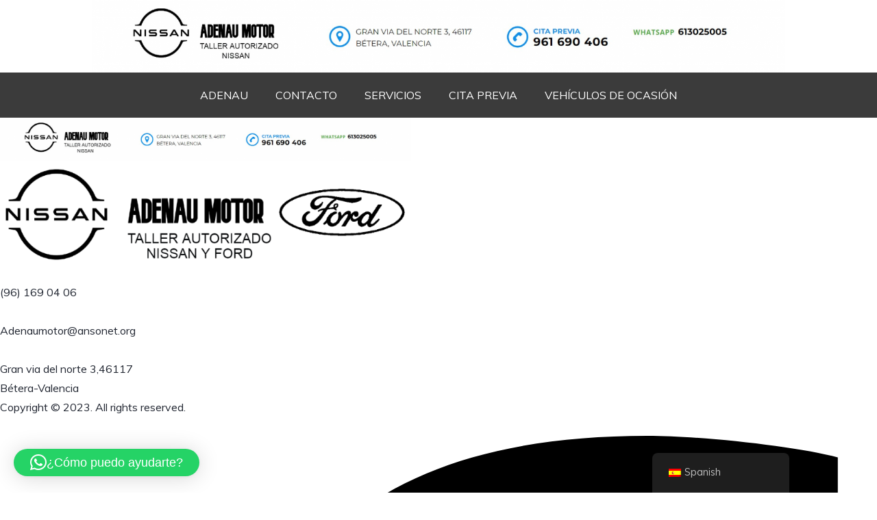

--- FILE ---
content_type: text/css
request_url: https://adenaumotor.com/wp-content/uploads/elementor/css/post-12599.css?ver=1768996722
body_size: 1430
content:
.elementor-12599 .elementor-element.elementor-element-56960821:not(.elementor-motion-effects-element-type-background), .elementor-12599 .elementor-element.elementor-element-56960821 > .elementor-motion-effects-container > .elementor-motion-effects-layer{background-color:#0F141E;}.elementor-12599 .elementor-element.elementor-element-56960821{transition:background 0.3s, border 0.3s, border-radius 0.3s, box-shadow 0.3s;}.elementor-12599 .elementor-element.elementor-element-56960821 > .elementor-background-overlay{transition:background 0.3s, border-radius 0.3s, opacity 0.3s;}.elementor-12599 .elementor-element.elementor-element-566721aa:not(.elementor-motion-effects-element-type-background) > .elementor-widget-wrap, .elementor-12599 .elementor-element.elementor-element-566721aa > .elementor-widget-wrap > .elementor-motion-effects-container > .elementor-motion-effects-layer{background-color:#FFFFFF;}.elementor-12599 .elementor-element.elementor-element-566721aa > .elementor-element-populated{transition:background 0.3s, border 0.3s, border-radius 0.3s, box-shadow 0.3s;padding:0px 0px 0px 0px;}.elementor-12599 .elementor-element.elementor-element-566721aa > .elementor-element-populated > .elementor-background-overlay{transition:background 0.3s, border-radius 0.3s, opacity 0.3s;}.elementor-12599 .elementor-element.elementor-element-13fb386a{text-align:center;}.elementor-12599 .elementor-element.elementor-element-13fb386a img{width:79%;}.elementor-12599 .elementor-element.elementor-element-ea2ff89:not(.elementor-motion-effects-element-type-background), .elementor-12599 .elementor-element.elementor-element-ea2ff89 > .elementor-motion-effects-container > .elementor-motion-effects-layer{background-color:#000000C4;}.elementor-12599 .elementor-element.elementor-element-ea2ff89{transition:background 0.3s, border 0.3s, border-radius 0.3s, box-shadow 0.3s;}.elementor-12599 .elementor-element.elementor-element-ea2ff89 > .elementor-background-overlay{transition:background 0.3s, border-radius 0.3s, opacity 0.3s;}.elementor-12599 .elementor-element.elementor-element-c306268 .elementor-menu-toggle{margin:0 auto;}.elementor-12599 .elementor-element.elementor-element-c306268 .elementor-nav-menu--main .elementor-item{color:#FFFFFF;fill:#FFFFFF;}.elementor-12599 .elementor-element.elementor-element-c306268 .elementor-nav-menu--main .elementor-item:hover,
					.elementor-12599 .elementor-element.elementor-element-c306268 .elementor-nav-menu--main .elementor-item.elementor-item-active,
					.elementor-12599 .elementor-element.elementor-element-c306268 .elementor-nav-menu--main .elementor-item.highlighted,
					.elementor-12599 .elementor-element.elementor-element-c306268 .elementor-nav-menu--main .elementor-item:focus{color:#7FB2F4;fill:#7FB2F4;}.elementor-12599 .elementor-element.elementor-element-c306268 .elementor-nav-menu--main .elementor-item.elementor-item-active{color:#FC0000;}.elementor-12599 .elementor-element.elementor-element-969a9ff:not(.elementor-motion-effects-element-type-background), .elementor-12599 .elementor-element.elementor-element-969a9ff > .elementor-motion-effects-container > .elementor-motion-effects-layer{background-color:#000000C4;}.elementor-12599 .elementor-element.elementor-element-969a9ff{transition:background 0.3s, border 0.3s, border-radius 0.3s, box-shadow 0.3s;}.elementor-12599 .elementor-element.elementor-element-969a9ff > .elementor-background-overlay{transition:background 0.3s, border-radius 0.3s, opacity 0.3s;}.elementor-12599 .elementor-element.elementor-element-0cebd0e .elementor-menu-toggle{margin:0 auto;}.elementor-12599 .elementor-element.elementor-element-0cebd0e .elementor-nav-menu--main .elementor-item{color:#FFFFFF;fill:#FFFFFF;}.elementor-12599 .elementor-element.elementor-element-0cebd0e .elementor-nav-menu--main .elementor-item:hover,
					.elementor-12599 .elementor-element.elementor-element-0cebd0e .elementor-nav-menu--main .elementor-item.elementor-item-active,
					.elementor-12599 .elementor-element.elementor-element-0cebd0e .elementor-nav-menu--main .elementor-item.highlighted,
					.elementor-12599 .elementor-element.elementor-element-0cebd0e .elementor-nav-menu--main .elementor-item:focus{color:#7FB2F4;fill:#7FB2F4;}.elementor-12599 .elementor-element.elementor-element-0cebd0e .elementor-nav-menu--main .elementor-item.elementor-item-active{color:#FC0000;}.elementor-12599 .elementor-element.elementor-element-0cebd0e div.elementor-menu-toggle{color:#FFFFFF;}.elementor-12599 .elementor-element.elementor-element-0cebd0e div.elementor-menu-toggle svg{fill:#FFFFFF;}.elementor-12599 .elementor-element.elementor-element-e7c5937 > .elementor-widget-wrap > .elementor-widget:not(.elementor-widget__width-auto):not(.elementor-widget__width-initial):not(:last-child):not(.elementor-absolute){margin-block-end:0px;}.elementor-12599 .elementor-element.elementor-element-7508e0c1:not(.elementor-motion-effects-element-type-background), .elementor-12599 .elementor-element.elementor-element-7508e0c1 > .elementor-motion-effects-container > .elementor-motion-effects-layer{background-color:#DADEE8;}.elementor-12599 .elementor-element.elementor-element-7508e0c1 > .elementor-container{max-width:1468px;}.elementor-12599 .elementor-element.elementor-element-7508e0c1{transition:background 0.3s, border 0.3s, border-radius 0.3s, box-shadow 0.3s;padding:0px 0px 0px 0px;}.elementor-12599 .elementor-element.elementor-element-7508e0c1 > .elementor-background-overlay{transition:background 0.3s, border-radius 0.3s, opacity 0.3s;}.elementor-12599 .elementor-element.elementor-element-6bef8ccf > .elementor-widget-wrap > .elementor-widget:not(.elementor-widget__width-auto):not(.elementor-widget__width-initial):not(:last-child):not(.elementor-absolute){margin-block-end:0px;}.elementor-12599 .elementor-element.elementor-element-6bef8ccf > .elementor-element-populated{padding:0px 30px 0px 30px;}.elementor-12599 .elementor-element.elementor-element-26be2547{--spacer-size:84px;}.elementor-12599 .elementor-element.elementor-element-22facd76 > .elementor-widget-wrap > .elementor-widget:not(.elementor-widget__width-auto):not(.elementor-widget__width-initial):not(:last-child):not(.elementor-absolute){margin-block-end:0px;}.elementor-12599 .elementor-element.elementor-element-22facd76 > .elementor-element-populated{padding:10px 30px 0px 0px;}.elementor-12599 .elementor-element.elementor-element-60c7862e{--spacer-size:8px;}.elementor-12599 .elementor-element.elementor-element-607a31cc.elementor-column > .elementor-widget-wrap{justify-content:center;}.elementor-12599 .elementor-element.elementor-element-607a31cc > .elementor-widget-wrap > .elementor-widget:not(.elementor-widget__width-auto):not(.elementor-widget__width-initial):not(:last-child):not(.elementor-absolute){margin-block-end:0px;}.elementor-12599 .elementor-element.elementor-element-607a31cc > .elementor-element-populated{padding:10px 0px 0px 0px;}.elementor-12599 .elementor-element.elementor-element-5e1d9777 .vehica-phone{text-align:center;}.elementor-12599 .elementor-element.elementor-element-5e1d9777 > .elementor-widget-container{margin:0px 0px 16px 0px;}.elementor-12599 .elementor-element.elementor-element-5e1d9777 .vehica-phone a{color:#3C9DEE;}.elementor-12599 .elementor-element.elementor-element-394f1a .vehica-email{text-align:center;}.elementor-12599 .elementor-element.elementor-element-394f1a > .elementor-widget-container{margin:0px 0px 16px 0px;}.elementor-12599 .elementor-element.elementor-element-394f1a .vehica-email a{color:#000000;}.elementor-12599 .elementor-element.elementor-element-27206198 .vehica-address{text-align:center;}.elementor-12599 .elementor-element.elementor-element-27206198 > .elementor-widget-container{padding:0px 0px 0px 0px;}.elementor-12599 .elementor-element.elementor-element-27206198 .vehica-address a{color:#000000;}.elementor-12599 .elementor-element.elementor-element-7ce4f348{--divider-border-style:solid;--divider-color:#3B4250;--divider-border-width:1px;}.elementor-12599 .elementor-element.elementor-element-7ce4f348 > .elementor-widget-container{margin:45px 0px 0px 0px;}.elementor-12599 .elementor-element.elementor-element-7ce4f348 .elementor-divider-separator{width:100%;}.elementor-12599 .elementor-element.elementor-element-7ce4f348 .elementor-divider{padding-block-start:28px;padding-block-end:28px;}.elementor-12599 .elementor-element.elementor-element-7348aac1 > .elementor-container > .elementor-column > .elementor-widget-wrap{align-content:center;align-items:center;}.elementor-12599 .elementor-element.elementor-element-6b01457 > .elementor-element-populated{padding:0px 10px 0px 0px;}.elementor-12599 .elementor-element.elementor-element-7c2930a0 .vehica-copyrights{color:#000000;}.elementor-12599 .elementor-element.elementor-element-217a26a1 .vehica-social-profiles{text-align:right;}.elementor-12599 .elementor-element.elementor-element-5bd2bf31{--spacer-size:28px;}@media(min-width:900px){.elementor-12599 .elementor-element.elementor-element-566721aa{width:100%;}}@media(max-width:1199px) and (min-width:900px){.elementor-12599 .elementor-element.elementor-element-22facd76{width:50%;}.elementor-12599 .elementor-element.elementor-element-607a31cc{width:50%;}.elementor-12599 .elementor-element.elementor-element-6b01457{width:50%;}.elementor-12599 .elementor-element.elementor-element-45ec9fb0{width:50%;}}@media(max-width:1199px){.elementor-12599 .elementor-element.elementor-element-26be2547{--spacer-size:11px;}.elementor-12599 .elementor-element.elementor-element-22facd76 > .elementor-element-populated{padding:40px 35px 0px 0px;}.elementor-12599 .elementor-element.elementor-element-607a31cc > .elementor-element-populated{padding:25px 0px 0px 35px;}.elementor-12599 .elementor-element.elementor-element-5e1d9777 .vehica-phone{text-align:right;}.elementor-12599 .elementor-element.elementor-element-5e1d9777 > .elementor-widget-container{margin:0px 0px 22px 0px;}.elementor-12599 .elementor-element.elementor-element-394f1a > .elementor-widget-container{margin:0px 0px 22px 0px;}.elementor-12599 .elementor-element.elementor-element-27206198 .vehica-address{text-align:right;}.elementor-12599 .elementor-element.elementor-element-7ce4f348 > .elementor-widget-container{padding:0px 0px 0px 0px;}.elementor-12599 .elementor-element.elementor-element-7ce4f348 .elementor-divider{padding-block-start:30px;padding-block-end:30px;}.elementor-12599 .elementor-element.elementor-element-7c2930a0 .vehica-copyrights{text-align:left;}.elementor-12599 .elementor-element.elementor-element-45ec9fb0 > .elementor-element-populated{padding:0px 0px 0px 0px;}.elementor-12599 .elementor-element.elementor-element-217a26a1 .vehica-social-profiles{text-align:right;}.elementor-12599 .elementor-element.elementor-element-217a26a1 > .elementor-widget-container{margin:0px 8px 0px 0px;}.elementor-12599 .elementor-element.elementor-element-5bd2bf31{--spacer-size:30px;}}@media(max-width:899px){.elementor-12599 .elementor-element.elementor-element-13fb386a img{width:98%;height:55px;}.elementor-12599 .elementor-element.elementor-element-6bef8ccf > .elementor-element-populated{padding:0px 5px 0px 5px;}.elementor-12599 .elementor-element.elementor-element-26be2547{--spacer-size:11px;}.elementor-12599 .elementor-element.elementor-element-22facd76.elementor-column > .elementor-widget-wrap{justify-content:center;}.elementor-12599 .elementor-element.elementor-element-22facd76 > .elementor-element-populated{padding:0px 15px 0px 15px;}.elementor-12599 .elementor-element.elementor-element-60c7862e{--spacer-size:20px;}.elementor-12599 .elementor-element.elementor-element-607a31cc > .elementor-element-populated{padding:0px 15px 0px 15px;}.elementor-12599 .elementor-element.elementor-element-5e1d9777 .vehica-phone{text-align:center;}.elementor-12599 .elementor-element.elementor-element-394f1a .vehica-email{text-align:center;}.elementor-12599 .elementor-element.elementor-element-27206198 .vehica-address{text-align:center;}.elementor-12599 .elementor-element.elementor-element-7ce4f348 > .elementor-widget-container{margin:0px -15px 0px -15px;}.elementor-12599 .elementor-element.elementor-element-7ce4f348 .elementor-divider{padding-block-start:25px;padding-block-end:25px;}.elementor-12599 .elementor-element.elementor-element-6b01457 > .elementor-element-populated{padding:0px 10px 0px 10px;}.elementor-12599 .elementor-element.elementor-element-7c2930a0 .vehica-copyrights{text-align:center;}.elementor-12599 .elementor-element.elementor-element-7c2930a0 > .elementor-widget-container{margin:0px 0px 20px 0px;}.elementor-12599 .elementor-element.elementor-element-45ec9fb0 > .elementor-element-populated{padding:0px 0px 0px 0px;}.elementor-12599 .elementor-element.elementor-element-217a26a1 .vehica-social-profiles{text-align:center;}.elementor-12599 .elementor-element.elementor-element-217a26a1 > .elementor-widget-container{margin:0px 0px 0px 0px;}.elementor-12599 .elementor-element.elementor-element-5bd2bf31{--spacer-size:37px;}}